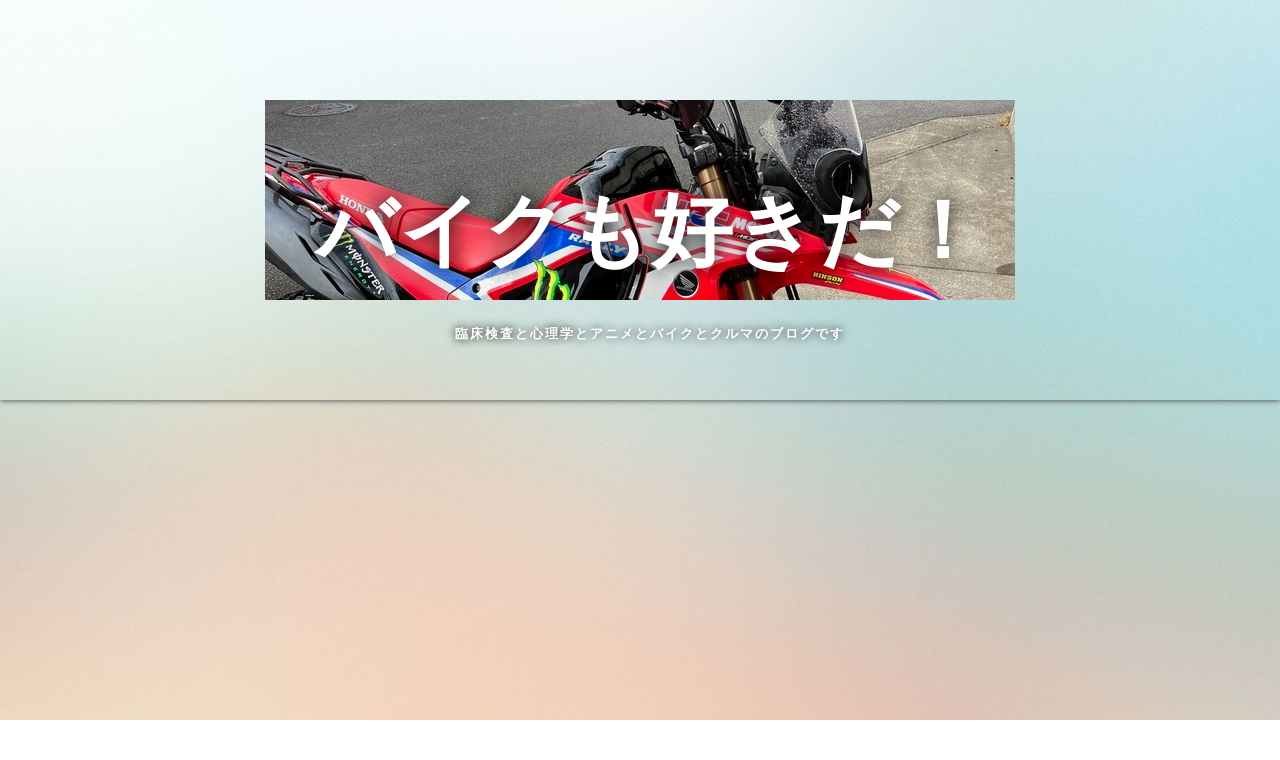

--- FILE ---
content_type: text/html; charset=utf-8
request_url: https://www.honeyhornet600.com/entry/2021/04/25/120200
body_size: 10909
content:
<!DOCTYPE html>
<html
  lang="ja"

data-admin-domain="//blog.hatena.ne.jp"
data-admin-origin="https://blog.hatena.ne.jp"
data-author="honeyhornet"
data-avail-langs="ja en"
data-blog="honeyhornet.hatenablog.com"
data-blog-comments-top-is-new="1"
data-blog-host="honeyhornet.hatenablog.com"
data-blog-is-public="1"
data-blog-name="バイクも好きだ！"
data-blog-owner="honeyhornet"
data-blog-show-ads=""
data-blog-show-sleeping-ads=""
data-blog-uri="https://www.honeyhornet600.com/"
data-blog-uuid="17680117127110710049"
data-blogs-uri-base="https://www.honeyhornet600.com"
data-brand="pro"
data-data-layer="{&quot;hatenablog&quot;:{&quot;admin&quot;:{},&quot;analytics&quot;:{&quot;brand_property_id&quot;:&quot;&quot;,&quot;measurement_id&quot;:&quot;&quot;,&quot;non_sampling_property_id&quot;:&quot;&quot;,&quot;property_id&quot;:&quot;&quot;,&quot;separated_property_id&quot;:&quot;UA-29716941-18&quot;},&quot;blog&quot;:{&quot;blog_id&quot;:&quot;17680117127110710049&quot;,&quot;content_seems_japanese&quot;:&quot;true&quot;,&quot;disable_ads&quot;:&quot;custom_domain&quot;,&quot;enable_ads&quot;:&quot;false&quot;,&quot;enable_keyword_link&quot;:&quot;false&quot;,&quot;entry_show_footer_related_entries&quot;:&quot;true&quot;,&quot;force_pc_view&quot;:&quot;false&quot;,&quot;is_public&quot;:&quot;true&quot;,&quot;is_responsive_view&quot;:&quot;false&quot;,&quot;is_sleeping&quot;:&quot;false&quot;,&quot;lang&quot;:&quot;ja&quot;,&quot;name&quot;:&quot;\u30d0\u30a4\u30af\u3082\u597d\u304d\u3060\uff01&quot;,&quot;owner_name&quot;:&quot;honeyhornet&quot;,&quot;uri&quot;:&quot;https://www.honeyhornet600.com/&quot;},&quot;brand&quot;:&quot;pro&quot;,&quot;page_id&quot;:&quot;entry&quot;,&quot;permalink_entry&quot;:{&quot;author_name&quot;:&quot;honeyhornet&quot;,&quot;categories&quot;:&quot;\u30d6\u30ed\u30b0\t\u5bb6\u5ead\u83dc\u5712\t\u5199\u771f&quot;,&quot;character_count&quot;:192,&quot;date&quot;:&quot;2021-04-25&quot;,&quot;entry_id&quot;:&quot;26006613715111801&quot;,&quot;first_category&quot;:&quot;\u30d6\u30ed\u30b0&quot;,&quot;hour&quot;:&quot;12&quot;,&quot;title&quot;:&quot;\u5bb6\u83dc\u3082\u597d\u304d\u3060\uff12\uff01\u79cb22\uff08100\u5186\u306e\u5bb6\u5ead\u83dc\u5712\uff09&quot;,&quot;uri&quot;:&quot;https://www.honeyhornet600.com/entry/2021/04/25/120200&quot;},&quot;pro&quot;:&quot;pro&quot;,&quot;router_type&quot;:&quot;blogs&quot;}}"
data-device="pc"
data-dont-recommend-pro="false"
data-global-domain="https://hatena.blog"
data-globalheader-color="b"
data-globalheader-type="pc"
data-has-touch-view="1"
data-help-url="https://help.hatenablog.com"
data-hide-header="1"
data-page="entry"
data-parts-domain="https://hatenablog-parts.com"
data-plus-available="1"
data-pro="true"
data-router-type="blogs"
data-sentry-dsn="https://03a33e4781a24cf2885099fed222b56d@sentry.io/1195218"
data-sentry-environment="production"
data-sentry-sample-rate="0.1"
data-static-domain="https://cdn.blog.st-hatena.com"
data-version="d5c92a0aff4e401fe763ec66848511"




  data-initial-state="{}"

  >
  <head prefix="og: http://ogp.me/ns# fb: http://ogp.me/ns/fb# article: http://ogp.me/ns/article#">

  

  

  


  

  <meta name="robots" content="max-image-preview:large" />


  <meta charset="utf-8"/>
  <meta http-equiv="X-UA-Compatible" content="IE=7; IE=9; IE=10; IE=11" />
  <title>家菜も好きだ２！秋22（100円の家庭菜園） - バイクも好きだ！</title>

  
  <link rel="canonical" href="https://www.honeyhornet600.com/entry/2021/04/25/120200"/>



  

<meta itemprop="name" content="家菜も好きだ２！秋22（100円の家庭菜園） - バイクも好きだ！"/>

  <meta itemprop="image" content="https://cdn.image.st-hatena.com/image/scale/116b1b7c499c565215d6fc1227eaf0d6744e939f/backend=imagemagick;version=1;width=1300/https%3A%2F%2Fcdn-ak.f.st-hatena.com%2Fimages%2Ffotolife%2Fh%2Fhoneyhornet%2F20210412%2F20210412063233.jpg"/>


  <meta property="og:title" content="家菜も好きだ２！秋22（100円の家庭菜園） - バイクも好きだ！"/>
<meta property="og:type" content="article"/>
  <meta property="og:url" content="https://www.honeyhornet600.com/entry/2021/04/25/120200"/>

  <meta property="og:image" content="https://cdn.image.st-hatena.com/image/scale/116b1b7c499c565215d6fc1227eaf0d6744e939f/backend=imagemagick;version=1;width=1300/https%3A%2F%2Fcdn-ak.f.st-hatena.com%2Fimages%2Ffotolife%2Fh%2Fhoneyhornet%2F20210412%2F20210412063233.jpg"/>

<meta property="og:image:alt" content="家菜も好きだ２！秋22（100円の家庭菜園） - バイクも好きだ！"/>
    <meta property="og:description" content="ほうれん草のタネ。 乾燥させます。 今日は 天気が良いので この。 この！ この！！ この！！！！！！ 雑草をむしりとります。 (￣▽￣) ゴミ三袋！！ まー、 今日はこのくらいに しといてやるわ！ んで ほうれん草！ 全部、回収しまーす。 このタネが 今年の秋に 無事、芽を出しますように！ (￣▽￣) にほんブログ村 にほんブログ村 にほんブログ村 にほんブログ村 にほんブログ村" />
<meta property="og:site_name" content="バイクも好きだ！"/>

  <meta property="article:published_time" content="2021-04-25T03:02:00Z" />

    <meta property="article:tag" content="ブログ" />
    <meta property="article:tag" content="家庭菜園" />
    <meta property="article:tag" content="写真" />
      <meta name="twitter:card"  content="summary_large_image" />
    <meta name="twitter:image" content="https://cdn.image.st-hatena.com/image/scale/116b1b7c499c565215d6fc1227eaf0d6744e939f/backend=imagemagick;version=1;width=1300/https%3A%2F%2Fcdn-ak.f.st-hatena.com%2Fimages%2Ffotolife%2Fh%2Fhoneyhornet%2F20210412%2F20210412063233.jpg" />  <meta name="twitter:title" content="家菜も好きだ２！秋22（100円の家庭菜園） - バイクも好きだ！" />    <meta name="twitter:description" content="ほうれん草のタネ。 乾燥させます。 今日は 天気が良いので この。 この！ この！！ この！！！！！！ 雑草をむしりとります。 (￣▽￣) ゴミ三袋！！ まー、 今日はこのくらいに しといてやるわ！ んで ほうれん草！ 全部、回収しまーす。 このタネが 今年の秋に 無事、芽を出しますように！ (￣▽￣) にほんブログ村…" />  <meta name="twitter:app:name:iphone" content="はてなブログアプリ" />
  <meta name="twitter:app:id:iphone" content="583299321" />
  <meta name="twitter:app:url:iphone" content="hatenablog:///open?uri=https%3A%2F%2Fwww.honeyhornet600.com%2Fentry%2F2021%2F04%2F25%2F120200" />
  
    <meta name="description" content="ほうれん草のタネ。 乾燥させます。 今日は 天気が良いので この。 この！ この！！ この！！！！！！ 雑草をむしりとります。 (￣▽￣) ゴミ三袋！！ まー、 今日はこのくらいに しといてやるわ！ んで ほうれん草！ 全部、回収しまーす。 このタネが 今年の秋に 無事、芽を出しますように！ (￣▽￣) にほんブログ村 にほんブログ村 にほんブログ村 にほんブログ村 にほんブログ村" />


  
<script
  id="embed-gtm-data-layer-loader"
  data-data-layer-page-specific="{&quot;hatenablog&quot;:{&quot;blogs_permalink&quot;:{&quot;is_author_pro&quot;:&quot;true&quot;,&quot;entry_afc_issued&quot;:&quot;false&quot;,&quot;has_related_entries_with_elasticsearch&quot;:&quot;true&quot;,&quot;is_blog_sleeping&quot;:&quot;false&quot;,&quot;blog_afc_issued&quot;:&quot;false&quot;}}}"
>
(function() {
  function loadDataLayer(elem, attrName) {
    if (!elem) { return {}; }
    var json = elem.getAttribute(attrName);
    if (!json) { return {}; }
    return JSON.parse(json);
  }

  var globalVariables = loadDataLayer(
    document.documentElement,
    'data-data-layer'
  );
  var pageSpecificVariables = loadDataLayer(
    document.getElementById('embed-gtm-data-layer-loader'),
    'data-data-layer-page-specific'
  );

  var variables = [globalVariables, pageSpecificVariables];

  if (!window.dataLayer) {
    window.dataLayer = [];
  }

  for (var i = 0; i < variables.length; i++) {
    window.dataLayer.push(variables[i]);
  }
})();
</script>

<!-- Google Tag Manager -->
<script>(function(w,d,s,l,i){w[l]=w[l]||[];w[l].push({'gtm.start':
new Date().getTime(),event:'gtm.js'});var f=d.getElementsByTagName(s)[0],
j=d.createElement(s),dl=l!='dataLayer'?'&l='+l:'';j.async=true;j.src=
'https://www.googletagmanager.com/gtm.js?id='+i+dl;f.parentNode.insertBefore(j,f);
})(window,document,'script','dataLayer','GTM-P4CXTW');</script>
<!-- End Google Tag Manager -->











  <link rel="shortcut icon" href="https://www.honeyhornet600.com/icon/favicon">
<link rel="apple-touch-icon" href="https://www.honeyhornet600.com/icon/touch">
<link rel="icon" sizes="192x192" href="https://www.honeyhornet600.com/icon/link">

  

<link rel="alternate" type="application/atom+xml" title="Atom" href="https://www.honeyhornet600.com/feed"/>
<link rel="alternate" type="application/rss+xml" title="RSS2.0" href="https://www.honeyhornet600.com/rss"/>

  <link rel="alternate" type="application/json+oembed" href="https://hatena.blog/oembed?url=https%3A%2F%2Fwww.honeyhornet600.com%2Fentry%2F2021%2F04%2F25%2F120200&amp;format=json" title="oEmbed Profile of 家菜も好きだ２！秋22（100円の家庭菜園）"/>
<link rel="alternate" type="text/xml+oembed" href="https://hatena.blog/oembed?url=https%3A%2F%2Fwww.honeyhornet600.com%2Fentry%2F2021%2F04%2F25%2F120200&amp;format=xml" title="oEmbed Profile of 家菜も好きだ２！秋22（100円の家庭菜園）"/>
  
  <link rel="author" href="http://www.hatena.ne.jp/honeyhornet/">

  

  
      <link rel="preload" href="https://cdn-ak.f.st-hatena.com/images/fotolife/h/honeyhornet/20220508/20220508140224.jpg" as="image"/>
      <link rel="preload" href="https://cdn-ak.f.st-hatena.com/images/fotolife/h/honeyhornet/20210412/20210412063233.jpg" as="image"/>


  
    
<link rel="stylesheet" type="text/css" href="https://cdn.blog.st-hatena.com/css/blog.css?version=d5c92a0aff4e401fe763ec66848511"/>

    
  <link rel="stylesheet" type="text/css" href="https://usercss.blog.st-hatena.com/blog_style/17680117127110710049/50ea1ce347d924971fac49056361e565b9938495"/>
  
  

  

  
<script> </script>

  
<style>
  div#google_afc_user,
  div.google-afc-user-container,
  div.google_afc_image,
  div.google_afc_blocklink {
      display: block !important;
  }
</style>


  

  
    <script type="application/ld+json">{"@context":"http://schema.org","@type":"Article","dateModified":"2021-04-25T12:02:00+09:00","datePublished":"2021-04-25T12:02:00+09:00","description":"ほうれん草のタネ。 乾燥させます。 今日は 天気が良いので この。 この！ この！！ この！！！！！！ 雑草をむしりとります。 (￣▽￣) ゴミ三袋！！ まー、 今日はこのくらいに しといてやるわ！ んで ほうれん草！ 全部、回収しまーす。 このタネが 今年の秋に 無事、芽を出しますように！ (￣▽￣) にほんブログ村 にほんブログ村 にほんブログ村 にほんブログ村 にほんブログ村","headline":"家菜も好きだ２！秋22（100円の家庭菜園）","image":["https://cdn-ak.f.st-hatena.com/images/fotolife/h/honeyhornet/20210412/20210412063233.jpg"],"mainEntityOfPage":{"@id":"https://www.honeyhornet600.com/entry/2021/04/25/120200","@type":"WebPage"}}</script>

  

  <script data-ad-client="ca-pub-5273633277363963" async src="https://pagead2.googlesyndication.com/pagead/js/adsbygoogle.js"></script>
<script async src="//pagead2.googlesyndication.com/pagead/js/adsbygoogle.js"></script>
<script>
  (adsbygoogle = window.adsbygoogle || []).push({
    google_ad_client: "ca-pub-5273633277363963",
    enable_page_level_ads: true
  });
</script>

  

</head>

  <body class="page-entry header-image-enable category-ブログ category-家庭菜園 category-写真 globalheader-off globalheader-ng-enabled">
    

<div id="globalheader-container"
  data-brand="hatenablog"
  style="display: none"
  >
  <iframe id="globalheader" height="37" frameborder="0" allowTransparency="true"></iframe>
</div>


  
  
  

  <div id="container">
    <div id="container-inner">
      <header id="blog-title" data-brand="hatenablog">
  <div id="blog-title-inner" style="background-image: url('https://cdn-ak.f.st-hatena.com/images/fotolife/h/honeyhornet/20220508/20220508140224.jpg'); background-position: center -159px;">
    <div id="blog-title-content">
      <h1 id="title"><a href="https://www.honeyhornet600.com/">バイクも好きだ！</a></h1>
      
        <h2 id="blog-description">臨床検査と心理学とアニメとバイクとクルマのブログです</h2>
      
    </div>
  </div>
</header>

      

      
      




<div id="content" class="hfeed"
  
  >
  <div id="content-inner">
    <div id="wrapper">
      <div id="main">
        <div id="main-inner">
          

          



          
  
  <!-- google_ad_section_start -->
  <!-- rakuten_ad_target_begin -->
  
  
  

  

  
    
      
        <article class="entry hentry test-hentry js-entry-article date-first autopagerize_page_element chars-200 words-100 mode-html entry-odd" id="entry-26006613715111801" data-keyword-campaign="" data-uuid="26006613715111801" data-publication-type="entry">
  <div class="entry-inner">
    <header class="entry-header">
  
    <div class="date entry-date first">
    <a href="https://www.honeyhornet600.com/archive/2021/04/25" rel="nofollow">
      <time datetime="2021-04-25T03:02:00Z" title="2021-04-25T03:02:00Z">
        <span class="date-year">2021</span><span class="hyphen">-</span><span class="date-month">04</span><span class="hyphen">-</span><span class="date-day">25</span>
      </time>
    </a>
      </div>
  <h1 class="entry-title">
  <a href="https://www.honeyhornet600.com/entry/2021/04/25/120200" class="entry-title-link bookmark">家菜も好きだ２！秋22（100円の家庭菜園）</a>
</h1>

  
  

  <div class="entry-categories categories">
    
    <a href="https://www.honeyhornet600.com/archive/category/%E3%83%96%E3%83%AD%E3%82%B0" class="entry-category-link category-ブログ">ブログ</a>
    
    <a href="https://www.honeyhornet600.com/archive/category/%E5%AE%B6%E5%BA%AD%E8%8F%9C%E5%9C%92" class="entry-category-link category-家庭菜園">家庭菜園</a>
    
    <a href="https://www.honeyhornet600.com/archive/category/%E5%86%99%E7%9C%9F" class="entry-category-link category-写真">写真</a>
    
  </div>


  

  

</header>

    


    <div class="entry-content hatenablog-entry">
  
    <p><img class="hatena-fotolife" title="f:id:honeyhornet:20210412063233j:image" src="https://cdn-ak.f.st-hatena.com/images/fotolife/h/honeyhornet/20210412/20210412063233.jpg" alt="f:id:honeyhornet:20210412063233j:image" /></p>
<p> </p>
<p>ほうれん草のタネ。</p>
<p>乾燥させます。</p>
<p> </p>
<p> </p>
<p>今日は</p>
<p>天気が良いので</p>
<p> </p>
<p>この。</p>
<p><img class="hatena-fotolife" title="f:id:honeyhornet:20210412063429j:image" src="https://cdn-ak.f.st-hatena.com/images/fotolife/h/honeyhornet/20210412/20210412063429.jpg" alt="f:id:honeyhornet:20210412063429j:image" /></p>
<p>この！<br /><img class="hatena-fotolife" title="f:id:honeyhornet:20210412063421j:image" src="https://cdn-ak.f.st-hatena.com/images/fotolife/h/honeyhornet/20210412/20210412063421.jpg" alt="f:id:honeyhornet:20210412063421j:image" /></p>
<p>この！！<br /><img class="hatena-fotolife" title="f:id:honeyhornet:20210412063425j:image" src="https://cdn-ak.f.st-hatena.com/images/fotolife/h/honeyhornet/20210412/20210412063425.jpg" alt="f:id:honeyhornet:20210412063425j:image" /></p>
<p>この！！！！！！<br /><img class="hatena-fotolife" title="f:id:honeyhornet:20210412063433j:image" src="https://cdn-ak.f.st-hatena.com/images/fotolife/h/honeyhornet/20210412/20210412063433.jpg" alt="f:id:honeyhornet:20210412063433j:image" /></p>
<p> </p>
<p>雑草をむしりとります。</p>
<p> </p>
<p>(￣▽￣)</p>
<p> </p>
<p>ゴミ三袋！！</p>
<p> </p>
<p><img class="hatena-fotolife" title="f:id:honeyhornet:20210414074519j:image" src="https://cdn-ak.f.st-hatena.com/images/fotolife/h/honeyhornet/20210414/20210414074519.jpg" alt="f:id:honeyhornet:20210414074519j:image" /></p>
<p> </p>
<p>まー、</p>
<p>今日はこのくらいに</p>
<p>しといてやるわ！</p>
<p> </p>
<p><img class="hatena-fotolife" title="f:id:honeyhornet:20210414074522j:image" src="https://cdn-ak.f.st-hatena.com/images/fotolife/h/honeyhornet/20210414/20210414074522.jpg" alt="f:id:honeyhornet:20210414074522j:image" /></p>
<p> </p>
<p> </p>
<p> </p>
<p>んで</p>
<p>ほうれん草！</p>
<p>全部、回収しまーす。</p>
<p> </p>
<p><img class="hatena-fotolife" title="f:id:honeyhornet:20210414074656j:image" src="https://cdn-ak.f.st-hatena.com/images/fotolife/h/honeyhornet/20210414/20210414074656.jpg" alt="f:id:honeyhornet:20210414074656j:image" /><br /><img class="hatena-fotolife" title="f:id:honeyhornet:20210414074659j:image" src="https://cdn-ak.f.st-hatena.com/images/fotolife/h/honeyhornet/20210414/20210414074659.jpg" alt="f:id:honeyhornet:20210414074659j:image" /><br /><img class="hatena-fotolife" title="f:id:honeyhornet:20210414074652j:image" src="https://cdn-ak.f.st-hatena.com/images/fotolife/h/honeyhornet/20210414/20210414074652.jpg" alt="f:id:honeyhornet:20210414074652j:image" /><br /><img class="hatena-fotolife" title="f:id:honeyhornet:20210414074649j:image" src="https://cdn-ak.f.st-hatena.com/images/fotolife/h/honeyhornet/20210414/20210414074649.jpg" alt="f:id:honeyhornet:20210414074649j:image" /></p>
<p> </p>
<p> </p>
<p>このタネが</p>
<p>今年の秋に</p>
<p>無事、芽を出しますように！</p>
<p> </p>
<p>(￣▽￣)</p>
<p> </p>
<p><a href="https://blogmura.com/profiles/11062150?p_cid=11062150"><img src="https://blogparts.blogmura.com/parts_image/user/pv11062150.gif" alt="PVアクセスランキング にほんブログ村" /></a> <a href="https://bike.blogmura.com/ranking/in?p_cid=11062150" target="_blank" rel="noopener"><img src="https://b.blogmura.com/bike/88_31.gif" alt="にほんブログ村 バイクブログへ" width="88" height="31" border="0" /></a><br /><a href="https://bike.blogmura.com/ranking/in?p_cid=11062150">にほんブログ村</a> <a href="https://bike.blogmura.com/gentsuki2shu/ranking/in?p_cid=11062150" target="_blank" rel="noopener"><img src="https://b.blogmura.com/bike/gentsuki2shu/88_31.gif" alt="にほんブログ村 バイクブログ 原付２種・ミドルクラスへ" width="88" height="31" border="0" /></a><br /><a href="https://bike.blogmura.com/gentsuki2shu/ranking/in?p_cid=11062150">にほんブログ村</a> <a href="https://flower.blogmura.com/ranking/in?p_cid=11062150" target="_blank" rel="noopener"><img src="https://b.blogmura.com/flower/88_31.gif" alt="にほんブログ村 花・園芸ブログへ" width="88" height="31" border="0" /></a><br /><a href="https://flower.blogmura.com/ranking/in?p_cid=11062150">にほんブログ村</a> <a href="https://comic.blogmura.com/comic_original/ranking/in?p_cid=11062150" target="_blank" rel="noopener"><img src="https://b.blogmura.com/comic/comic_original/88_31.gif" alt="にほんブログ村 漫画ブログ オリジナル漫画へ" width="88" height="31" border="0" /></a><br /><a href="https://comic.blogmura.com/comic_original/ranking/in?p_cid=11062150">にほんブログ村</a> <a href="https://blogmura.com/ranking/in?p_cid=11062150" target="_blank" rel="noopener"><img src="https://b.blogmura.com/88_31.gif" alt="ブログランキング・にほんブログ村へ" width="88" height="31" border="0" />にほんブログ村</a> <a href="https://px.a8.net/svt/ejp?a8mat=35LLMV+6S3QSY+4ADS+60WN5" rel="nofollow"> <img src="https://www25.a8.net/svt/bgt?aid=190804423410&amp;wid=001&amp;eno=01&amp;mid=s00000020008001012000&amp;mc=1" alt="" width="120" height="60" border="0" /></a> <img src="https://www12.a8.net/0.gif?a8mat=35LLMV+6S3QSY+4ADS+60WN5" alt="" width="1" height="1" border="0" /> <a href="https://px.a8.net/svt/ejp?a8mat=35FBA8+F006GI+1T3W+6C9LD" rel="nofollow"> <img src="https://www21.a8.net/svt/bgt?aid=190511072907&amp;wid=001&amp;eno=01&amp;mid=s00000008438001065000&amp;mc=1" alt="" width="468" height="120" border="0" /></a> <img src="https://www19.a8.net/0.gif?a8mat=35FBA8+F006GI+1T3W+6C9LD" alt="" width="1" height="1" border="0" /> <iframe style="border: none;" src="https://rcm-fe.amazon-adsystem.com/e/cm?o=9&amp;p=48&amp;l=ur1&amp;category=primevideo&amp;banner=19KCFD5WQZ9CCPJ66GR2&amp;f=ifr&amp;linkID=bcd6f3a2fa2b3877bd2d4044b86e660e&amp;t=honeyhornet-22&amp;tracking_id=honeyhornet-22" width="728" height="90" frameborder="0" marginwidth="0" scrolling="no"></iframe></p>
<p> </p>
    
    




    

  
</div>

    
  <footer class="entry-footer">
    
    <div class="entry-tags-wrapper">
  <div class="entry-tags">  </div>
</div>

    <p class="entry-footer-section track-inview-by-gtm" data-gtm-track-json="{&quot;area&quot;: &quot;finish_reading&quot;}">
  <span class="author vcard"><span class="fn" data-load-nickname="1" data-user-name="honeyhornet" >honeyhornet</span></span>
  <span class="entry-footer-time"><a href="https://www.honeyhornet600.com/entry/2021/04/25/120200"><time data-relative datetime="2021-04-25T03:02:00Z" title="2021-04-25T03:02:00Z" class="updated">2021-04-25 12:02</time></a></span>
  
  
  
</p>

    
  <div
    class="hatena-star-container"
    data-hatena-star-container
    data-hatena-star-url="https://www.honeyhornet600.com/entry/2021/04/25/120200"
    data-hatena-star-title="家菜も好きだ２！秋22（100円の家庭菜園）"
    data-hatena-star-variant="profile-icon"
    data-hatena-star-profile-url-template="https://blog.hatena.ne.jp/{username}/"
  ></div>


    
<div class="social-buttons">
  
  
    <div class="social-button-item">
      <a href="https://b.hatena.ne.jp/entry/s/www.honeyhornet600.com/entry/2021/04/25/120200" class="hatena-bookmark-button" data-hatena-bookmark-url="https://www.honeyhornet600.com/entry/2021/04/25/120200" data-hatena-bookmark-layout="vertical-balloon" data-hatena-bookmark-lang="ja" title="この記事をはてなブックマークに追加"><img src="https://b.st-hatena.com/images/entry-button/button-only.gif" alt="この記事をはてなブックマークに追加" width="20" height="20" style="border: none;" /></a>
    </div>
  
  
    <div class="social-button-item">
      <div class="fb-share-button" data-layout="box_count" data-href="https://www.honeyhornet600.com/entry/2021/04/25/120200"></div>
    </div>
  
  
    
    
    <div class="social-button-item">
      <a
          class="entry-share-button entry-share-button-twitter test-share-button-twitter"
          href="https://x.com/intent/tweet?text=%E5%AE%B6%E8%8F%9C%E3%82%82%E5%A5%BD%E3%81%8D%E3%81%A0%EF%BC%92%EF%BC%81%E7%A7%8B22%EF%BC%88100%E5%86%86%E3%81%AE%E5%AE%B6%E5%BA%AD%E8%8F%9C%E5%9C%92%EF%BC%89+-+%E3%83%90%E3%82%A4%E3%82%AF%E3%82%82%E5%A5%BD%E3%81%8D%E3%81%A0%EF%BC%81&amp;url=https%3A%2F%2Fwww.honeyhornet600.com%2Fentry%2F2021%2F04%2F25%2F120200"
          title="X（Twitter）で投稿する"
        ></a>
    </div>
  
  
  
  
  
  
</div>

    

    <div class="customized-footer">
      

        

          <div class="entry-footer-modules" id="entry-footer-secondary-modules">      
<div class="hatena-module hatena-module-related-entries" >
      
  <!-- Hatena-Epic-has-related-entries-with-elasticsearch:true -->
  <div class="hatena-module-title">
    関連記事
  </div>
  <div class="hatena-module-body">
    <ul class="related-entries hatena-urllist urllist-with-thumbnails">
  
  
    
    <li class="urllist-item related-entries-item">
      <div class="urllist-item-inner related-entries-item-inner">
        
          
                      <a class="urllist-image-link related-entries-image-link" href="https://www.honeyhornet600.com/entry/2021/12/05/120200">
  <img alt="家菜も好きだ！❹（種の保存）5" src="https://cdn.image.st-hatena.com/image/square/9794a2f228536d94ed6e0983163950e263c2a016/backend=imagemagick;height=100;version=1;width=100/https%3A%2F%2Fcdn-ak.f.st-hatena.com%2Fimages%2Ffotolife%2Fh%2Fhoneyhornet%2F20211205%2F20211205094157.jpg" class="urllist-image related-entries-image" title="家菜も好きだ！❹（種の保存）5" width="100" height="100" loading="lazy">
</a>
            <div class="urllist-date-link related-entries-date-link">
  <a href="https://www.honeyhornet600.com/archive/2021/12/05" rel="nofollow">
    <time datetime="2021-12-05T03:02:00Z" title="2021年12月5日">
      2021-12-05
    </time>
  </a>
</div>

          <a href="https://www.honeyhornet600.com/entry/2021/12/05/120200" class="urllist-title-link related-entries-title-link  urllist-title related-entries-title">家菜も好きだ！❹（種の保存）5</a>




          
          

                      <div class="urllist-entry-body related-entries-entry-body">最後の「九条細ネギ」です。 さんざん 放置状態にしましたが、 …</div>
      </div>
    </li>
  
    
    <li class="urllist-item related-entries-item">
      <div class="urllist-item-inner related-entries-item-inner">
        
          
                      <a class="urllist-image-link related-entries-image-link" href="https://www.honeyhornet600.com/entry/2021/11/21/120200">
  <img alt="家菜も好きだ！❹（種の保存）4" src="https://cdn.image.st-hatena.com/image/square/5e3bd0ed853aa7252f288286219156baf2176b9a/backend=imagemagick;height=100;version=1;width=100/https%3A%2F%2Fcdn-ak.f.st-hatena.com%2Fimages%2Ffotolife%2Fh%2Fhoneyhornet%2F20211118%2F20211118155201.jpg" class="urllist-image related-entries-image" title="家菜も好きだ！❹（種の保存）4" width="100" height="100" loading="lazy">
</a>
            <div class="urllist-date-link related-entries-date-link">
  <a href="https://www.honeyhornet600.com/archive/2021/11/21" rel="nofollow">
    <time datetime="2021-11-21T03:02:00Z" title="2021年11月21日">
      2021-11-21
    </time>
  </a>
</div>

          <a href="https://www.honeyhornet600.com/entry/2021/11/21/120200" class="urllist-title-link related-entries-title-link  urllist-title related-entries-title">家菜も好きだ！❹（種の保存）4</a>




          
          

                      <div class="urllist-entry-body related-entries-entry-body">インゲン豆が生えてきてます。 もう少し大きくなったら 定植し…</div>
      </div>
    </li>
  
    
    <li class="urllist-item related-entries-item">
      <div class="urllist-item-inner related-entries-item-inner">
        
          
                      <a class="urllist-image-link related-entries-image-link" href="https://www.honeyhornet600.com/entry/2021/11/14/120200">
  <img alt="家菜も好きだ！❹（種の保存）3" src="https://cdn.image.st-hatena.com/image/square/64081f4679c78d67b272533410f47922a358850c/backend=imagemagick;height=100;version=1;width=100/https%3A%2F%2Fcdn-ak.f.st-hatena.com%2Fimages%2Ffotolife%2Fh%2Fhoneyhornet%2F20211111%2F20211111200509.jpg" class="urllist-image related-entries-image" title="家菜も好きだ！❹（種の保存）3" width="100" height="100" loading="lazy">
</a>
            <div class="urllist-date-link related-entries-date-link">
  <a href="https://www.honeyhornet600.com/archive/2021/11/14" rel="nofollow">
    <time datetime="2021-11-14T03:02:00Z" title="2021年11月14日">
      2021-11-14
    </time>
  </a>
</div>

          <a href="https://www.honeyhornet600.com/entry/2021/11/14/120200" class="urllist-title-link related-entries-title-link  urllist-title related-entries-title">家菜も好きだ！❹（種の保存）3</a>




          
          

                      <div class="urllist-entry-body related-entries-entry-body">はい。 先日の 暴風雨によって トマトは破壊されてしまいました…</div>
      </div>
    </li>
  
    
    <li class="urllist-item related-entries-item">
      <div class="urllist-item-inner related-entries-item-inner">
        
          
                      <a class="urllist-image-link related-entries-image-link" href="https://www.honeyhornet600.com/entry/2021/11/07/120200">
  <img alt="家菜も好きだ！❹（種の保存）2" src="https://cdn.image.st-hatena.com/image/square/73104fb9637a3bad9875f8bf90531b2050fbd0bb/backend=imagemagick;height=100;version=1;width=100/https%3A%2F%2Fcdn-ak.f.st-hatena.com%2Fimages%2Ffotolife%2Fh%2Fhoneyhornet%2F20211031%2F20211031092028.jpg" class="urllist-image related-entries-image" title="家菜も好きだ！❹（種の保存）2" width="100" height="100" loading="lazy">
</a>
            <div class="urllist-date-link related-entries-date-link">
  <a href="https://www.honeyhornet600.com/archive/2021/11/07" rel="nofollow">
    <time datetime="2021-11-07T03:02:00Z" title="2021年11月7日">
      2021-11-07
    </time>
  </a>
</div>

          <a href="https://www.honeyhornet600.com/entry/2021/11/07/120200" class="urllist-title-link related-entries-title-link  urllist-title related-entries-title">家菜も好きだ！❹（種の保存）2</a>




          
          

                      <div class="urllist-entry-body related-entries-entry-body">さて、 去年、作ったえんどう豆と ほうれん草の「種」たち。 果…</div>
      </div>
    </li>
  
    
    <li class="urllist-item related-entries-item">
      <div class="urllist-item-inner related-entries-item-inner">
        
          
                      <a class="urllist-image-link related-entries-image-link" href="https://www.honeyhornet600.com/entry/2021/04/18/120200">
  <img alt="家菜も好きだ２！秋21（100円の家庭菜園）" src="https://cdn.image.st-hatena.com/image/square/ce380f5da8682e85e709f92104f9c7afb6d3405b/backend=imagemagick;height=100;version=1;width=100/https%3A%2F%2Fcdn-ak.f.st-hatena.com%2Fimages%2Ffotolife%2Fh%2Fhoneyhornet%2F20210406%2F20210406115908.jpg" class="urllist-image related-entries-image" title="家菜も好きだ２！秋21（100円の家庭菜園）" width="100" height="100" loading="lazy">
</a>
            <div class="urllist-date-link related-entries-date-link">
  <a href="https://www.honeyhornet600.com/archive/2021/04/18" rel="nofollow">
    <time datetime="2021-04-18T03:02:00Z" title="2021年4月18日">
      2021-04-18
    </time>
  </a>
</div>

          <a href="https://www.honeyhornet600.com/entry/2021/04/18/120200" class="urllist-title-link related-entries-title-link  urllist-title related-entries-title">家菜も好きだ２！秋21（100円の家庭菜園）</a>




          
          

                      <div class="urllist-entry-body related-entries-entry-body">次の世代へ。 えんどう豆の ちょっと収穫が遅れて 色が白くなっ…</div>
      </div>
    </li>
  
</ul>

  </div>
</div>
  </div>
        

      
    </div>
    
  <div class="comment-box js-comment-box">
    
      <a class="leave-comment-title js-leave-comment-title">コメントを書く</a>
    
    <ul class="comment js-comment">
      <li class="read-more-comments" style="display: none;"><a>もっと読む</a></li>
    </ul>
    
  </div>

  </footer>

  </div>
</article>

      
      
    
  

  
  <!-- rakuten_ad_target_end -->
  <!-- google_ad_section_end -->
  
  
  
  <div class="pager pager-permalink permalink">
    
      
      <span class="pager-prev">
        <a href="https://www.honeyhornet600.com/entry/2021/04/26/120200" rel="prev">
          <span class="pager-arrow">&laquo; </span>
          こうりのバイク　35
        </a>
      </span>
    
    
      
      <span class="pager-next">
        <a href="https://www.honeyhornet600.com/entry/2021/04/24/120200" rel="next">
          バイク屋を見学その２。
          <span class="pager-arrow"> &raquo;</span>
        </a>
      </span>
    
  </div>


  



        </div>
      </div>

      <aside id="box1">
  <div id="box1-inner">
  </div>
</aside>

    </div><!-- #wrapper -->

    
<aside id="box2">
  
  <div id="box2-inner">
    
      

<div class="hatena-module hatena-module-profile">
  <div class="hatena-module-title">
    プロフィール
  </div>
  <div class="hatena-module-body">
    
    <a href="https://www.honeyhornet600.com/about" class="profile-icon-link">
      <img src="https://cdn.profile-image.st-hatena.com/users/honeyhornet/profile.png?1692079376"
      alt="id:honeyhornet" class="profile-icon" />
    </a>
    

    
    <span class="id">
      <a href="https://www.honeyhornet600.com/about" class="hatena-id-link"><span data-load-nickname="1" data-user-name="honeyhornet">id:honeyhornet</span></a>
      
  
  
    <a href="https://blog.hatena.ne.jp/-/pro?plus_via=blog_plus_badge&amp;utm_source=pro_badge&amp;utm_medium=referral&amp;utm_campaign=register_pro" title="はてなブログPro"><i class="badge-type-pro">はてなブログPro</i></a>
  


    </span>
    

    

    
    <div class="profile-description">
      <p>臨床検査と心理学と趣味のブログです</p>

    </div>
    

    
      <div class="hatena-follow-button-box btn-subscribe js-hatena-follow-button-box"
  
  >

  <a href="#" class="hatena-follow-button js-hatena-follow-button">
    <span class="subscribing">
      <span class="foreground">読者です</span>
      <span class="background">読者をやめる</span>
    </span>
    <span class="unsubscribing" data-track-name="profile-widget-subscribe-button" data-track-once>
      <span class="foreground">読者になる</span>
      <span class="background">読者になる</span>
    </span>
  </a>
  <div class="subscription-count-box js-subscription-count-box">
    <i></i>
    <u></u>
    <span class="subscription-count js-subscription-count">
    </span>
  </div>
</div>

    

    

    <div class="profile-about">
      <a href="https://www.honeyhornet600.com/about">このブログについて</a>
    </div>

  </div>
</div>

    
      <div class="hatena-module hatena-module-search-box">
  <div class="hatena-module-title">
    検索
  </div>
  <div class="hatena-module-body">
    <form class="search-form" role="search" action="https://www.honeyhornet600.com/search" method="get">
  <input type="text" name="q" class="search-module-input" value="" placeholder="記事を検索" required>
  <input type="submit" value="検索" class="search-module-button" />
</form>

  </div>
</div>

    
      <div class="hatena-module hatena-module-links">
  <div class="hatena-module-title">
    リンク
  </div>
  <div class="hatena-module-body">
    <ul class="hatena-urllist">
      
        <li>
          <a href="https://hatena.blog/">はてなブログ</a>
        </li>
      
        <li>
          <a href="https://hatena.blog/guide?via=200109">ブログをはじめる</a>
        </li>
      
        <li>
          <a href="http://blog.hatenablog.com">週刊はてなブログ</a>
        </li>
      
        <li>
          <a href="https://hatena.blog/guide/pro">はてなブログPro</a>
        </li>
      
    </ul>
  </div>
</div>

    
      <div class="hatena-module hatena-module-recent-entries ">
  <div class="hatena-module-title">
    <a href="https://www.honeyhornet600.com/archive">
      最新記事
    </a>
  </div>
  <div class="hatena-module-body">
    <ul class="recent-entries hatena-urllist ">
  
  
    
    <li class="urllist-item recent-entries-item">
      <div class="urllist-item-inner recent-entries-item-inner">
        
          
          
          <a href="https://www.honeyhornet600.com/entry/2026/02/01/120200" class="urllist-title-link recent-entries-title-link  urllist-title recent-entries-title">キルケーの魔女！</a>




          
          

                </div>
    </li>
  
    
    <li class="urllist-item recent-entries-item">
      <div class="urllist-item-inner recent-entries-item-inner">
        
          
          
          <a href="https://www.honeyhornet600.com/entry/2026/01/18/120200" class="urllist-title-link recent-entries-title-link  urllist-title recent-entries-title">フリーレン！</a>




          
          

                </div>
    </li>
  
    
    <li class="urllist-item recent-entries-item">
      <div class="urllist-item-inner recent-entries-item-inner">
        
          
          
          <a href="https://www.honeyhornet600.com/entry/2026/01/12/120200" class="urllist-title-link recent-entries-title-link  urllist-title recent-entries-title">奇面組！？</a>




          
          

                </div>
    </li>
  
    
    <li class="urllist-item recent-entries-item">
      <div class="urllist-item-inner recent-entries-item-inner">
        
          
          
          <a href="https://www.honeyhornet600.com/entry/2026/01/11/120200" class="urllist-title-link recent-entries-title-link  urllist-title recent-entries-title">こうりの旅　vol.53</a>




          
          

                </div>
    </li>
  
    
    <li class="urllist-item recent-entries-item">
      <div class="urllist-item-inner recent-entries-item-inner">
        
          
          
          <a href="https://www.honeyhornet600.com/entry/2025/12/28/120200" class="urllist-title-link recent-entries-title-link  urllist-title recent-entries-title">「薬屋のひとりごと」展！！</a>




          
          

                </div>
    </li>
  
</ul>

      </div>
</div>

    
      

<div class="hatena-module hatena-module-archive" data-archive-type="default" data-archive-url="https://www.honeyhornet600.com/archive">
  <div class="hatena-module-title">
    <a href="https://www.honeyhornet600.com/archive">月別アーカイブ</a>
  </div>
  <div class="hatena-module-body">
    
      
        <ul class="hatena-urllist">
          
            <li class="archive-module-year archive-module-year-hidden" data-year="2026">
              <div class="archive-module-button">
                <span class="archive-module-hide-button">▼</span>
                <span class="archive-module-show-button">▶</span>
              </div>
              <a href="https://www.honeyhornet600.com/archive/2026" class="archive-module-year-title archive-module-year-2026">
                2026
              </a>
              <ul class="archive-module-months">
                
                  <li class="archive-module-month">
                    <a href="https://www.honeyhornet600.com/archive/2026/02" class="archive-module-month-title archive-module-month-2026-2">
                      2026 / 2
                    </a>
                  </li>
                
                  <li class="archive-module-month">
                    <a href="https://www.honeyhornet600.com/archive/2026/01" class="archive-module-month-title archive-module-month-2026-1">
                      2026 / 1
                    </a>
                  </li>
                
              </ul>
            </li>
          
            <li class="archive-module-year archive-module-year-hidden" data-year="2025">
              <div class="archive-module-button">
                <span class="archive-module-hide-button">▼</span>
                <span class="archive-module-show-button">▶</span>
              </div>
              <a href="https://www.honeyhornet600.com/archive/2025" class="archive-module-year-title archive-module-year-2025">
                2025
              </a>
              <ul class="archive-module-months">
                
                  <li class="archive-module-month">
                    <a href="https://www.honeyhornet600.com/archive/2025/12" class="archive-module-month-title archive-module-month-2025-12">
                      2025 / 12
                    </a>
                  </li>
                
                  <li class="archive-module-month">
                    <a href="https://www.honeyhornet600.com/archive/2025/11" class="archive-module-month-title archive-module-month-2025-11">
                      2025 / 11
                    </a>
                  </li>
                
                  <li class="archive-module-month">
                    <a href="https://www.honeyhornet600.com/archive/2025/10" class="archive-module-month-title archive-module-month-2025-10">
                      2025 / 10
                    </a>
                  </li>
                
                  <li class="archive-module-month">
                    <a href="https://www.honeyhornet600.com/archive/2025/09" class="archive-module-month-title archive-module-month-2025-9">
                      2025 / 9
                    </a>
                  </li>
                
                  <li class="archive-module-month">
                    <a href="https://www.honeyhornet600.com/archive/2025/08" class="archive-module-month-title archive-module-month-2025-8">
                      2025 / 8
                    </a>
                  </li>
                
                  <li class="archive-module-month">
                    <a href="https://www.honeyhornet600.com/archive/2025/07" class="archive-module-month-title archive-module-month-2025-7">
                      2025 / 7
                    </a>
                  </li>
                
                  <li class="archive-module-month">
                    <a href="https://www.honeyhornet600.com/archive/2025/06" class="archive-module-month-title archive-module-month-2025-6">
                      2025 / 6
                    </a>
                  </li>
                
                  <li class="archive-module-month">
                    <a href="https://www.honeyhornet600.com/archive/2025/05" class="archive-module-month-title archive-module-month-2025-5">
                      2025 / 5
                    </a>
                  </li>
                
                  <li class="archive-module-month">
                    <a href="https://www.honeyhornet600.com/archive/2025/04" class="archive-module-month-title archive-module-month-2025-4">
                      2025 / 4
                    </a>
                  </li>
                
                  <li class="archive-module-month">
                    <a href="https://www.honeyhornet600.com/archive/2025/03" class="archive-module-month-title archive-module-month-2025-3">
                      2025 / 3
                    </a>
                  </li>
                
                  <li class="archive-module-month">
                    <a href="https://www.honeyhornet600.com/archive/2025/02" class="archive-module-month-title archive-module-month-2025-2">
                      2025 / 2
                    </a>
                  </li>
                
                  <li class="archive-module-month">
                    <a href="https://www.honeyhornet600.com/archive/2025/01" class="archive-module-month-title archive-module-month-2025-1">
                      2025 / 1
                    </a>
                  </li>
                
              </ul>
            </li>
          
            <li class="archive-module-year archive-module-year-hidden" data-year="2024">
              <div class="archive-module-button">
                <span class="archive-module-hide-button">▼</span>
                <span class="archive-module-show-button">▶</span>
              </div>
              <a href="https://www.honeyhornet600.com/archive/2024" class="archive-module-year-title archive-module-year-2024">
                2024
              </a>
              <ul class="archive-module-months">
                
                  <li class="archive-module-month">
                    <a href="https://www.honeyhornet600.com/archive/2024/12" class="archive-module-month-title archive-module-month-2024-12">
                      2024 / 12
                    </a>
                  </li>
                
                  <li class="archive-module-month">
                    <a href="https://www.honeyhornet600.com/archive/2024/11" class="archive-module-month-title archive-module-month-2024-11">
                      2024 / 11
                    </a>
                  </li>
                
                  <li class="archive-module-month">
                    <a href="https://www.honeyhornet600.com/archive/2024/10" class="archive-module-month-title archive-module-month-2024-10">
                      2024 / 10
                    </a>
                  </li>
                
                  <li class="archive-module-month">
                    <a href="https://www.honeyhornet600.com/archive/2024/09" class="archive-module-month-title archive-module-month-2024-9">
                      2024 / 9
                    </a>
                  </li>
                
                  <li class="archive-module-month">
                    <a href="https://www.honeyhornet600.com/archive/2024/08" class="archive-module-month-title archive-module-month-2024-8">
                      2024 / 8
                    </a>
                  </li>
                
                  <li class="archive-module-month">
                    <a href="https://www.honeyhornet600.com/archive/2024/07" class="archive-module-month-title archive-module-month-2024-7">
                      2024 / 7
                    </a>
                  </li>
                
                  <li class="archive-module-month">
                    <a href="https://www.honeyhornet600.com/archive/2024/06" class="archive-module-month-title archive-module-month-2024-6">
                      2024 / 6
                    </a>
                  </li>
                
                  <li class="archive-module-month">
                    <a href="https://www.honeyhornet600.com/archive/2024/05" class="archive-module-month-title archive-module-month-2024-5">
                      2024 / 5
                    </a>
                  </li>
                
                  <li class="archive-module-month">
                    <a href="https://www.honeyhornet600.com/archive/2024/04" class="archive-module-month-title archive-module-month-2024-4">
                      2024 / 4
                    </a>
                  </li>
                
                  <li class="archive-module-month">
                    <a href="https://www.honeyhornet600.com/archive/2024/03" class="archive-module-month-title archive-module-month-2024-3">
                      2024 / 3
                    </a>
                  </li>
                
                  <li class="archive-module-month">
                    <a href="https://www.honeyhornet600.com/archive/2024/02" class="archive-module-month-title archive-module-month-2024-2">
                      2024 / 2
                    </a>
                  </li>
                
                  <li class="archive-module-month">
                    <a href="https://www.honeyhornet600.com/archive/2024/01" class="archive-module-month-title archive-module-month-2024-1">
                      2024 / 1
                    </a>
                  </li>
                
              </ul>
            </li>
          
            <li class="archive-module-year archive-module-year-hidden" data-year="2023">
              <div class="archive-module-button">
                <span class="archive-module-hide-button">▼</span>
                <span class="archive-module-show-button">▶</span>
              </div>
              <a href="https://www.honeyhornet600.com/archive/2023" class="archive-module-year-title archive-module-year-2023">
                2023
              </a>
              <ul class="archive-module-months">
                
                  <li class="archive-module-month">
                    <a href="https://www.honeyhornet600.com/archive/2023/12" class="archive-module-month-title archive-module-month-2023-12">
                      2023 / 12
                    </a>
                  </li>
                
                  <li class="archive-module-month">
                    <a href="https://www.honeyhornet600.com/archive/2023/11" class="archive-module-month-title archive-module-month-2023-11">
                      2023 / 11
                    </a>
                  </li>
                
                  <li class="archive-module-month">
                    <a href="https://www.honeyhornet600.com/archive/2023/10" class="archive-module-month-title archive-module-month-2023-10">
                      2023 / 10
                    </a>
                  </li>
                
                  <li class="archive-module-month">
                    <a href="https://www.honeyhornet600.com/archive/2023/09" class="archive-module-month-title archive-module-month-2023-9">
                      2023 / 9
                    </a>
                  </li>
                
                  <li class="archive-module-month">
                    <a href="https://www.honeyhornet600.com/archive/2023/08" class="archive-module-month-title archive-module-month-2023-8">
                      2023 / 8
                    </a>
                  </li>
                
                  <li class="archive-module-month">
                    <a href="https://www.honeyhornet600.com/archive/2023/07" class="archive-module-month-title archive-module-month-2023-7">
                      2023 / 7
                    </a>
                  </li>
                
                  <li class="archive-module-month">
                    <a href="https://www.honeyhornet600.com/archive/2023/06" class="archive-module-month-title archive-module-month-2023-6">
                      2023 / 6
                    </a>
                  </li>
                
                  <li class="archive-module-month">
                    <a href="https://www.honeyhornet600.com/archive/2023/05" class="archive-module-month-title archive-module-month-2023-5">
                      2023 / 5
                    </a>
                  </li>
                
                  <li class="archive-module-month">
                    <a href="https://www.honeyhornet600.com/archive/2023/04" class="archive-module-month-title archive-module-month-2023-4">
                      2023 / 4
                    </a>
                  </li>
                
                  <li class="archive-module-month">
                    <a href="https://www.honeyhornet600.com/archive/2023/03" class="archive-module-month-title archive-module-month-2023-3">
                      2023 / 3
                    </a>
                  </li>
                
                  <li class="archive-module-month">
                    <a href="https://www.honeyhornet600.com/archive/2023/02" class="archive-module-month-title archive-module-month-2023-2">
                      2023 / 2
                    </a>
                  </li>
                
                  <li class="archive-module-month">
                    <a href="https://www.honeyhornet600.com/archive/2023/01" class="archive-module-month-title archive-module-month-2023-1">
                      2023 / 1
                    </a>
                  </li>
                
              </ul>
            </li>
          
            <li class="archive-module-year archive-module-year-hidden" data-year="2022">
              <div class="archive-module-button">
                <span class="archive-module-hide-button">▼</span>
                <span class="archive-module-show-button">▶</span>
              </div>
              <a href="https://www.honeyhornet600.com/archive/2022" class="archive-module-year-title archive-module-year-2022">
                2022
              </a>
              <ul class="archive-module-months">
                
                  <li class="archive-module-month">
                    <a href="https://www.honeyhornet600.com/archive/2022/12" class="archive-module-month-title archive-module-month-2022-12">
                      2022 / 12
                    </a>
                  </li>
                
                  <li class="archive-module-month">
                    <a href="https://www.honeyhornet600.com/archive/2022/11" class="archive-module-month-title archive-module-month-2022-11">
                      2022 / 11
                    </a>
                  </li>
                
                  <li class="archive-module-month">
                    <a href="https://www.honeyhornet600.com/archive/2022/10" class="archive-module-month-title archive-module-month-2022-10">
                      2022 / 10
                    </a>
                  </li>
                
                  <li class="archive-module-month">
                    <a href="https://www.honeyhornet600.com/archive/2022/09" class="archive-module-month-title archive-module-month-2022-9">
                      2022 / 9
                    </a>
                  </li>
                
                  <li class="archive-module-month">
                    <a href="https://www.honeyhornet600.com/archive/2022/08" class="archive-module-month-title archive-module-month-2022-8">
                      2022 / 8
                    </a>
                  </li>
                
                  <li class="archive-module-month">
                    <a href="https://www.honeyhornet600.com/archive/2022/07" class="archive-module-month-title archive-module-month-2022-7">
                      2022 / 7
                    </a>
                  </li>
                
                  <li class="archive-module-month">
                    <a href="https://www.honeyhornet600.com/archive/2022/06" class="archive-module-month-title archive-module-month-2022-6">
                      2022 / 6
                    </a>
                  </li>
                
                  <li class="archive-module-month">
                    <a href="https://www.honeyhornet600.com/archive/2022/05" class="archive-module-month-title archive-module-month-2022-5">
                      2022 / 5
                    </a>
                  </li>
                
                  <li class="archive-module-month">
                    <a href="https://www.honeyhornet600.com/archive/2022/04" class="archive-module-month-title archive-module-month-2022-4">
                      2022 / 4
                    </a>
                  </li>
                
                  <li class="archive-module-month">
                    <a href="https://www.honeyhornet600.com/archive/2022/03" class="archive-module-month-title archive-module-month-2022-3">
                      2022 / 3
                    </a>
                  </li>
                
                  <li class="archive-module-month">
                    <a href="https://www.honeyhornet600.com/archive/2022/02" class="archive-module-month-title archive-module-month-2022-2">
                      2022 / 2
                    </a>
                  </li>
                
                  <li class="archive-module-month">
                    <a href="https://www.honeyhornet600.com/archive/2022/01" class="archive-module-month-title archive-module-month-2022-1">
                      2022 / 1
                    </a>
                  </li>
                
              </ul>
            </li>
          
            <li class="archive-module-year archive-module-year-hidden" data-year="2021">
              <div class="archive-module-button">
                <span class="archive-module-hide-button">▼</span>
                <span class="archive-module-show-button">▶</span>
              </div>
              <a href="https://www.honeyhornet600.com/archive/2021" class="archive-module-year-title archive-module-year-2021">
                2021
              </a>
              <ul class="archive-module-months">
                
                  <li class="archive-module-month">
                    <a href="https://www.honeyhornet600.com/archive/2021/12" class="archive-module-month-title archive-module-month-2021-12">
                      2021 / 12
                    </a>
                  </li>
                
                  <li class="archive-module-month">
                    <a href="https://www.honeyhornet600.com/archive/2021/11" class="archive-module-month-title archive-module-month-2021-11">
                      2021 / 11
                    </a>
                  </li>
                
                  <li class="archive-module-month">
                    <a href="https://www.honeyhornet600.com/archive/2021/10" class="archive-module-month-title archive-module-month-2021-10">
                      2021 / 10
                    </a>
                  </li>
                
                  <li class="archive-module-month">
                    <a href="https://www.honeyhornet600.com/archive/2021/09" class="archive-module-month-title archive-module-month-2021-9">
                      2021 / 9
                    </a>
                  </li>
                
                  <li class="archive-module-month">
                    <a href="https://www.honeyhornet600.com/archive/2021/08" class="archive-module-month-title archive-module-month-2021-8">
                      2021 / 8
                    </a>
                  </li>
                
                  <li class="archive-module-month">
                    <a href="https://www.honeyhornet600.com/archive/2021/07" class="archive-module-month-title archive-module-month-2021-7">
                      2021 / 7
                    </a>
                  </li>
                
                  <li class="archive-module-month">
                    <a href="https://www.honeyhornet600.com/archive/2021/06" class="archive-module-month-title archive-module-month-2021-6">
                      2021 / 6
                    </a>
                  </li>
                
                  <li class="archive-module-month">
                    <a href="https://www.honeyhornet600.com/archive/2021/05" class="archive-module-month-title archive-module-month-2021-5">
                      2021 / 5
                    </a>
                  </li>
                
                  <li class="archive-module-month">
                    <a href="https://www.honeyhornet600.com/archive/2021/04" class="archive-module-month-title archive-module-month-2021-4">
                      2021 / 4
                    </a>
                  </li>
                
                  <li class="archive-module-month">
                    <a href="https://www.honeyhornet600.com/archive/2021/03" class="archive-module-month-title archive-module-month-2021-3">
                      2021 / 3
                    </a>
                  </li>
                
                  <li class="archive-module-month">
                    <a href="https://www.honeyhornet600.com/archive/2021/02" class="archive-module-month-title archive-module-month-2021-2">
                      2021 / 2
                    </a>
                  </li>
                
                  <li class="archive-module-month">
                    <a href="https://www.honeyhornet600.com/archive/2021/01" class="archive-module-month-title archive-module-month-2021-1">
                      2021 / 1
                    </a>
                  </li>
                
              </ul>
            </li>
          
            <li class="archive-module-year archive-module-year-hidden" data-year="2020">
              <div class="archive-module-button">
                <span class="archive-module-hide-button">▼</span>
                <span class="archive-module-show-button">▶</span>
              </div>
              <a href="https://www.honeyhornet600.com/archive/2020" class="archive-module-year-title archive-module-year-2020">
                2020
              </a>
              <ul class="archive-module-months">
                
                  <li class="archive-module-month">
                    <a href="https://www.honeyhornet600.com/archive/2020/12" class="archive-module-month-title archive-module-month-2020-12">
                      2020 / 12
                    </a>
                  </li>
                
                  <li class="archive-module-month">
                    <a href="https://www.honeyhornet600.com/archive/2020/11" class="archive-module-month-title archive-module-month-2020-11">
                      2020 / 11
                    </a>
                  </li>
                
                  <li class="archive-module-month">
                    <a href="https://www.honeyhornet600.com/archive/2020/10" class="archive-module-month-title archive-module-month-2020-10">
                      2020 / 10
                    </a>
                  </li>
                
                  <li class="archive-module-month">
                    <a href="https://www.honeyhornet600.com/archive/2020/09" class="archive-module-month-title archive-module-month-2020-9">
                      2020 / 9
                    </a>
                  </li>
                
                  <li class="archive-module-month">
                    <a href="https://www.honeyhornet600.com/archive/2020/08" class="archive-module-month-title archive-module-month-2020-8">
                      2020 / 8
                    </a>
                  </li>
                
                  <li class="archive-module-month">
                    <a href="https://www.honeyhornet600.com/archive/2020/07" class="archive-module-month-title archive-module-month-2020-7">
                      2020 / 7
                    </a>
                  </li>
                
                  <li class="archive-module-month">
                    <a href="https://www.honeyhornet600.com/archive/2020/06" class="archive-module-month-title archive-module-month-2020-6">
                      2020 / 6
                    </a>
                  </li>
                
                  <li class="archive-module-month">
                    <a href="https://www.honeyhornet600.com/archive/2020/05" class="archive-module-month-title archive-module-month-2020-5">
                      2020 / 5
                    </a>
                  </li>
                
                  <li class="archive-module-month">
                    <a href="https://www.honeyhornet600.com/archive/2020/04" class="archive-module-month-title archive-module-month-2020-4">
                      2020 / 4
                    </a>
                  </li>
                
                  <li class="archive-module-month">
                    <a href="https://www.honeyhornet600.com/archive/2020/03" class="archive-module-month-title archive-module-month-2020-3">
                      2020 / 3
                    </a>
                  </li>
                
                  <li class="archive-module-month">
                    <a href="https://www.honeyhornet600.com/archive/2020/02" class="archive-module-month-title archive-module-month-2020-2">
                      2020 / 2
                    </a>
                  </li>
                
                  <li class="archive-module-month">
                    <a href="https://www.honeyhornet600.com/archive/2020/01" class="archive-module-month-title archive-module-month-2020-1">
                      2020 / 1
                    </a>
                  </li>
                
              </ul>
            </li>
          
            <li class="archive-module-year archive-module-year-hidden" data-year="2019">
              <div class="archive-module-button">
                <span class="archive-module-hide-button">▼</span>
                <span class="archive-module-show-button">▶</span>
              </div>
              <a href="https://www.honeyhornet600.com/archive/2019" class="archive-module-year-title archive-module-year-2019">
                2019
              </a>
              <ul class="archive-module-months">
                
                  <li class="archive-module-month">
                    <a href="https://www.honeyhornet600.com/archive/2019/12" class="archive-module-month-title archive-module-month-2019-12">
                      2019 / 12
                    </a>
                  </li>
                
                  <li class="archive-module-month">
                    <a href="https://www.honeyhornet600.com/archive/2019/11" class="archive-module-month-title archive-module-month-2019-11">
                      2019 / 11
                    </a>
                  </li>
                
                  <li class="archive-module-month">
                    <a href="https://www.honeyhornet600.com/archive/2019/10" class="archive-module-month-title archive-module-month-2019-10">
                      2019 / 10
                    </a>
                  </li>
                
                  <li class="archive-module-month">
                    <a href="https://www.honeyhornet600.com/archive/2019/09" class="archive-module-month-title archive-module-month-2019-9">
                      2019 / 9
                    </a>
                  </li>
                
                  <li class="archive-module-month">
                    <a href="https://www.honeyhornet600.com/archive/2019/08" class="archive-module-month-title archive-module-month-2019-8">
                      2019 / 8
                    </a>
                  </li>
                
                  <li class="archive-module-month">
                    <a href="https://www.honeyhornet600.com/archive/2019/07" class="archive-module-month-title archive-module-month-2019-7">
                      2019 / 7
                    </a>
                  </li>
                
                  <li class="archive-module-month">
                    <a href="https://www.honeyhornet600.com/archive/2019/06" class="archive-module-month-title archive-module-month-2019-6">
                      2019 / 6
                    </a>
                  </li>
                
                  <li class="archive-module-month">
                    <a href="https://www.honeyhornet600.com/archive/2019/05" class="archive-module-month-title archive-module-month-2019-5">
                      2019 / 5
                    </a>
                  </li>
                
              </ul>
            </li>
          
        </ul>
      
    
  </div>
</div>

    
    
  </div>
</aside>


  </div>
</div>




      

      

    </div>
  </div>
  

  
  <script async src="https://s.hatena.ne.jp/js/widget/star.js"></script>
  
  
  <script>
    if (typeof window.Hatena === 'undefined') {
      window.Hatena = {};
    }
    if (!Hatena.hasOwnProperty('Star')) {
      Hatena.Star = {
        VERSION: 2,
      };
    }
  </script>


  
    <div id="fb-root"></div>
<script>(function(d, s, id) {
  var js, fjs = d.getElementsByTagName(s)[0];
  if (d.getElementById(id)) return;
  js = d.createElement(s); js.id = id;
  js.src = "//connect.facebook.net/ja_JP/sdk.js#xfbml=1&appId=719729204785177&version=v17.0";
  fjs.parentNode.insertBefore(js, fjs);
}(document, 'script', 'facebook-jssdk'));</script>

  
  

<div class="quote-box">
  <div class="tooltip-quote tooltip-quote-stock">
    <i class="blogicon-quote" title="引用をストック"></i>
  </div>
  <div class="tooltip-quote tooltip-quote-tweet js-tooltip-quote-tweet">
    <a class="js-tweet-quote" target="_blank" data-track-name="quote-tweet" data-track-once>
      <img src="https://cdn.blog.st-hatena.com/images/admin/quote/quote-x-icon.svg?version=d5c92a0aff4e401fe763ec66848511" title="引用して投稿する" >
    </a>
  </div>
</div>

<div class="quote-stock-panel" id="quote-stock-message-box" style="position: absolute; z-index: 3000">
  <div class="message-box" id="quote-stock-succeeded-message" style="display: none">
    <p>引用をストックしました</p>
    <button class="btn btn-primary" id="quote-stock-show-editor-button" data-track-name="curation-quote-edit-button">ストック一覧を見る</button>
    <button class="btn quote-stock-close-message-button">閉じる</button>
  </div>

  <div class="message-box" id="quote-login-required-message" style="display: none">
    <p>引用するにはまずログインしてください</p>
    <button class="btn btn-primary" id="quote-login-button">ログイン</button>
    <button class="btn quote-stock-close-message-button">閉じる</button>
  </div>

  <div class="error-box" id="quote-stock-failed-message" style="display: none">
    <p>引用をストックできませんでした。再度お試しください</p>
    <button class="btn quote-stock-close-message-button">閉じる</button>
  </div>

  <div class="error-box" id="unstockable-quote-message-box" style="display: none; position: absolute; z-index: 3000;">
    <p>限定公開記事のため引用できません。</p>
  </div>
</div>

<script type="x-underscore-template" id="js-requote-button-template">
  <div class="requote-button js-requote-button">
    <button class="requote-button-btn tipsy-top" title="引用する"><i class="blogicon-quote"></i></button>
  </div>
</script>



  
  <div id="hidden-subscribe-button" style="display: none;">
    <div class="hatena-follow-button-box btn-subscribe js-hatena-follow-button-box"
  
  >

  <a href="#" class="hatena-follow-button js-hatena-follow-button">
    <span class="subscribing">
      <span class="foreground">読者です</span>
      <span class="background">読者をやめる</span>
    </span>
    <span class="unsubscribing" data-track-name="profile-widget-subscribe-button" data-track-once>
      <span class="foreground">読者になる</span>
      <span class="background">読者になる</span>
    </span>
  </a>
  <div class="subscription-count-box js-subscription-count-box">
    <i></i>
    <u></u>
    <span class="subscription-count js-subscription-count">
    </span>
  </div>
</div>

  </div>

  



    


  <script async src="https://platform.twitter.com/widgets.js" charset="utf-8"></script>

<script src="https://b.st-hatena.com/js/bookmark_button.js" charset="utf-8" async="async"></script>


<script type="text/javascript" src="https://cdn.blog.st-hatena.com/js/external/jquery.min.js?v=1.12.4&amp;version=d5c92a0aff4e401fe763ec66848511"></script>







<script src="https://cdn.blog.st-hatena.com/js/texts-ja.js?version=d5c92a0aff4e401fe763ec66848511"></script>



  <script id="vendors-js" data-env="production" src="https://cdn.blog.st-hatena.com/js/vendors.js?version=d5c92a0aff4e401fe763ec66848511" crossorigin="anonymous"></script>

<script id="hatenablog-js" data-env="production" src="https://cdn.blog.st-hatena.com/js/hatenablog.js?version=d5c92a0aff4e401fe763ec66848511" crossorigin="anonymous" data-page-id="entry"></script>


  <script>Hatena.Diary.GlobalHeader.init()</script>







    

    





  </body>
</html>



--- FILE ---
content_type: text/html; charset=utf-8
request_url: https://www.google.com/recaptcha/api2/aframe
body_size: 268
content:
<!DOCTYPE HTML><html><head><meta http-equiv="content-type" content="text/html; charset=UTF-8"></head><body><script nonce="KJVR7Jtxs_ZD3mMuBwCESg">/** Anti-fraud and anti-abuse applications only. See google.com/recaptcha */ try{var clients={'sodar':'https://pagead2.googlesyndication.com/pagead/sodar?'};window.addEventListener("message",function(a){try{if(a.source===window.parent){var b=JSON.parse(a.data);var c=clients[b['id']];if(c){var d=document.createElement('img');d.src=c+b['params']+'&rc='+(localStorage.getItem("rc::a")?sessionStorage.getItem("rc::b"):"");window.document.body.appendChild(d);sessionStorage.setItem("rc::e",parseInt(sessionStorage.getItem("rc::e")||0)+1);localStorage.setItem("rc::h",'1770048388079');}}}catch(b){}});window.parent.postMessage("_grecaptcha_ready", "*");}catch(b){}</script></body></html>

--- FILE ---
content_type: text/css; charset=utf-8
request_url: https://usercss.blog.st-hatena.com/blog_style/17680117127110710049/50ea1ce347d924971fac49056361e565b9938495
body_size: 3502
content:
/* <system section="theme" selected="6653812171395303733"> */
@charset "utf-8";
/*
  Theme: Vancouver
  Author: Brian Cat
  URL: http://brian.hatenablog.jp/
  Description:
    シンプルなテーマ【Vancouver】を作ってみました。
*/
/* ------------------------------

 0. LESS設定

------------------------------ */
/*  import normalize */
/*@import "less/_normalize.less";*/
/*  import mixin */
@import url(https://maxcdn.bootstrapcdn.com/font-awesome/4.6.2/css/font-awesome.min.css);
@import url(https://fonts.googleapis.com/earlyaccess/notosansjapanese.css);
@import url(https://fonts.googleapis.com/css?family=Merienda+One);
@import url(https://fonts.googleapis.com/css?family=Montserrat);
@import url(https://fonts.googleapis.com/css?family=Play);
@import url(https://fonts.googleapis.com/css?family=Ubuntu);
.clearfix {
  display: block;
  *zoom: 1;
}
.clearfix:after {
  display: block;
  visibility: hidden;
  font-size: 0;
  height: 0;
  clear: both;
  content: ".";
}
.inline-block {
  display: inline-block;
  *display: inline;
  *zoom: 1;
}
.ellipsis {
  white-space: nowrap;
  text-overflow: ellipsis;
  overflow: hidden;
}
/*  import variable */
/* ------------------------------

 1. Common

------------------------------ */
html,
body {
  background-size: cover;
  font-family: 'Ubuntu', 'Noto Sans Japanese', sans-serif;
  color: #333;
}
a {
  color: #0060e6;
  text-decoration: none;
  transition: 0.3s;
}
a:hover {
  color: deeppink;
}
a:visited {
  color: #006bff;
}
a:visited:hover {
  color: #ff2e9f;
}
a.keyword {
  color: #333;
  border-bottom: 1px dotted #ddd;
}
h1,
h2,
h3,
h4,
h5,
h6 {
  font-family: 'Montserrat', sans-serif;
}
h1 a,
h2 a,
h3 a,
h4 a,
h5 a,
h6 a,
h1 a:visited,
h2 a:visited,
h3 a:visited,
h4 a:visited,
h5 a:visited,
h6 a:visited {
  color: black;
  text-decoration: none;
}
h1 a:hover,
h2 a:hover,
h3 a:hover,
h4 a:hover,
h5 a:hover,
h6 a:hover {
  color: #4d4d4d;
}
.btn {
  display: inline-block;
  *display: inline;
  *zoom: 1;
  padding: 4px 10px 4px;
  margin-bottom: 0;
  line-height: 18px;
  color: white;
  background-color: #1abc9c;
  text-align: center;
  vertical-align: middle;
  border-top-right-radius: 2px;
  border-bottom-right-radius: 0;
  border-bottom-left-radius: 0;
  border-top-left-radius: 0;
  border-radius: 2px;
  background-clip: padding-box;
  cursor: pointer;
  font-size: 12px;
  text-decoration: none;
  font-weight: bold;
  text-decoration: none !important;
}
.btn:hover {
  background-color: #55e7ca;
  text-decoration: none !important;
}
.btn-small {
  padding: 2px 10px !important;
  font-size: 11px !important;
}
.btn-large {
  padding: 13px 19px;
  font-size: 17px;
  line-height: normal;
  font-weight: bold;
}
/* ------------------------------

 2. Container

------------------------------ */
#globalheader-container {
  background: rgba(0, 0, 0, 0.8);
  color: white;
  box-shadow: 0 0 2px #999;
  position: fixed;
  top: 0;
  left: 0;
  width: 100%;
}
#container {
  width: 100%;
  margin-left: auto;
  margin-right: auto;
  margin-bottom: 30px;
  padding-top: 37px;
}
.globalheader-off #container {
  padding-top: 0;
}
#content {
  display: flex;
  flex-direction: row;
  justify-content: center;
  align-items: stretch;
}
#content-inner {
  width: 960px;
  display: flex;
  flex-direction: row;
  justify-content: center;
  align-items: stretch;
}
#main {
  width: 640px;
}
#box2 {
  margin-left: 20px;
  width: 300px;
}
/* ------------------------------

 3. Header

------------------------------ */
#blog-title {
  margin: 0 0 30px 0;
  padding: 100px 0;
  letter-spacing: 2px;
  text-align: center;
  background: url('https://cdn-ak.f.st-hatena.com/images/fotolife/x/x93mg/20160509/20160509204951.jpg');
  background-size: cover;
  box-shadow: 0 0 6px #333;
}
#title {
  font-family: 'Merienda One', sans-serif;
  margin: 0;
}
#title a {
  font-size: 250% !important;
  color: white;
  text-shadow: 0 0 6px #333;
  transition: 0.3s;
}
#title a:hover {
  color: lemonchiffon;
}
#blog-description {
  font-family: 'Play', sans-serif;
  font-weight: bold;
  font-size: 80%;
  margin: 40px 0 0 0;
  color: white;
  text-shadow: 0 0 6px #333;
}
.header-image-enable #title {
  padding-top: 70px;
}
.header-image-enable #title,
.header-image-enable #blog-description {
  padding-left: 20px;
}
#top-box {
  margin: 10px auto 20px;
  font-size: 90%;
}
#top-box .breadcrumb {
  border: 1px solid #333;
  padding: 10px;
}
/* ------------------------------

 4. Entry

------------------------------ */
.entry {
  padding: 15px;
  border: 4px solid #333;
  background: rgba(255, 255, 255, 0.95);
  box-shadow: 0 0 2px #999;
  margin-bottom: 100px;
}
.entry-header {
  padding: 30px;
  margin-bottom: 30px;
  border: 4px solid #333;
  text-align: center;
}
.entry-title {
  display: block;
  margin: 20px 0;
  padding: 20px 0;
  border-top: 3px solid #333;
  border-bottom: 3px solid #333;
  line-height: 1.3;
  font-size: 160%;
  text-align: left;
}
.date {
  font-weight: bold;
  margin-bottom: 10px;
  letter-spacing: 3px;
}
.date a {
  font-family: 'Play', sans-serif;
  font-size: 90%;
  padding: 4px 20px;
  background: #1abc9c;
  color: white;
  text-decoration: none;
  border-radius: 20px;
  transition: 0.3s;
}
.date a:hover {
  background: #55e7ca;
}
.categories {
  margin-top: 10px;
  font-size: 70%;
}
.categories a {
  color: white;
  background: rgba(0, 0, 0, 0.4);
  padding: 4px 20px;
  border-radius: 20px;
  transition: 0.3s;
}
.categories a:hover {
  background: rgba(0, 0, 0, 0.2);
}
.categories a:before {
  content: "\f115";
  font-family: FontAwesome;
  margin-right: 4px;
}
.categories.no-categories {
  margin: 0;
}
/* 「編集する」ボタン */
.entry-header-menu {
  position: absolute;
  bottom: 0px;
  left: -60px;
}
.entry-header-menu a {
  display: inline-block;
  *display: inline;
  *zoom: 1;
  padding: 4px 10px 4px;
  margin-bottom: 0;
  line-height: 18px;
  color: white;
  background-color: #1abc9c;
  text-align: center;
  vertical-align: middle;
  border-top-right-radius: 2px;
  border-bottom-right-radius: 0;
  border-bottom-left-radius: 0;
  border-top-left-radius: 0;
  border-radius: 2px;
  background-clip: padding-box;
  cursor: pointer;
  font-size: 12px;
  text-decoration: none;
  font-weight: bold;
  text-decoration: none !important;
}
.entry-header-menu a:hover {
  background-color: #55e7ca;
  text-decoration: none !important;
}
.entry-see-more {
  font-size: 90%;
  background: rgba(0, 0, 0, 0.4);
  padding: 4px 20px;
  border-radius: 20px;
  transition: 0.3s;
  color: white !important;
}
.entry-see-more:hover {
  color: white !important;
  background: rgba(0, 0, 0, 0.2);
}
.entry-content {
  font-size: 95%;
  line-height: 1.7;
  padding-bottom: 10px;
  border-bottom: 1px solid #333;
}
.entry-content p {
  margin: 0 0 1em 0;
}
.entry-content img {
  max-width: 100%;
  border-radius: 3px;
}
.entry-content h1,
.entry-content h2,
.entry-content h3,
.entry-content h4,
.entry-content h5,
.entry-content h6 {
  margin: 1.3em 0 0.8em 0;
  line-height: 1.5;
}
.entry-content h1 {
  font-size: 200%;
}
.entry-content h2 {
  font-size: 150%;
}
.entry-content h3 {
  display: block;
  padding: 30px 15px;
  border-top: 1px solid #333;
  border-bottom: 1px solid #333;
  font-size: 140%;
}
.entry-content h3:first-letter {
  color: #1abc9c;
}
.entry-content h4 {
  display: block;
  padding-bottom: 15px;
  border-bottom: 1px solid #333;
  font-size: 130%;
}
.entry-content h4:first-letter {
  color: #e74c3c;
}
.entry-content h5 {
  display: block;
  font-size: 110%;
}
.entry-content h5:first-letter {
  color: #2980b9;
}
.entry-content h6 {
  display: block;
  font-size: 100%;
}
.entry-content h6:first-color {
  color: #d35400;
}
.entry-content strong {
  background: linear-gradient(transparent 60%, #ffff66 60%);
}
.entry-content table {
  border-collapse: collapse;
  border-spacing: 0;
  margin-bottom: 1em;
}
.entry-content table img {
  max-width: none;
}
.entry-content table th,
.entry-content table td {
  border: 1px solid #ddd;
  padding: 5px 10px;
}
.entry-content table th {
  background: #f5f5f5;
}
.entry-content blockquote {
  font-size: 90%;
  background: rgba(0, 0, 0, 0.1);
  margin: 0 0 10px;
  padding: 20px;
}
.entry-content blockquote p {
  margin-top: 0;
  margin-bottom: 0;
}
.entry-content pre {
  background: white;
  border: 1px solid #333;
  margin: 0 0 10px;
  padding: 20px;
  white-space: pre;
}
.entry-content pre > code {
  margin: 0;
  padding: 0;
  white-space: pre;
  border: 0;
  background: transparent;
  font-family: 'Monaco', 'Consolas', 'Courier New', Courier, monospace, sans-serif;
}
.entry-content code {
  font-size: 90%;
  margin: 0 2px;
  padding: 0 5px;
  border: 1px solid #eaeaea;
  background-color: #f8f8f8;
  border-radius: 3px;
  font-family: 'Monaco', 'Consolas', 'Courier New', Courier, monospace, sans-serif;
}
.entry-content .hatena-asin-detail li {
  line-height: 1.4;
}
.entry-footer {
  margin-top: 10px;
}
.entry-footer-section {
  font-size: 80%;
  color: #666;
}
.entry-footer-section a {
  color: #666;
}
.social-buttons,
.entry-footer-html {
  margin: 10px 0;
}
.comment-box ul {
  list-style: none;
  margin: 0 0 15px 0;
  padding: 0;
  font-size: 95%;
  line-height: 1.7;
}
.comment-box li {
  padding: 10px 0 10px 60px;
  border-bottom: 1px solid #333;
  position: relative;
}
.comment-box li:first-child {
  border-top: 1px solid #333;
}
.comment-box .read-more-comments {
  padding-left: 0;
}
.comment-box .hatena-id-icon {
  position: absolute;
  top: 10px;
  left: 0;
  width: 50px !important;
  height: 50px !important;
  border-radius: 50%;
  border: 3px solid black;
}
.comment-user-name {
  color: #666;
  margin: 0 0 10px 0;
  font-weight: bold;
}
.comment-user-name a {
  color: #0060e6;
}
.comment-user-name a:hover {
  color: deeppink;
}
.comment-content {
  font-size: 90%;
  margin: 0 0 10px 0;
  word-wrap: break-word;
}
.comment-content p {
  margin: 0 0 10px 0;
}
.comment-metadata {
  font-size: 75%;
  color: #666;
  margin: 0;
}
.comment-metadata a {
  color: #666;
}
.leave-comment-title {
  display: inline-block;
  *display: inline;
  *zoom: 1;
  padding: 4px 10px 4px;
  margin-bottom: 0;
  line-height: 18px;
  color: white;
  background-color: #1abc9c;
  text-align: center;
  vertical-align: middle;
  border-top-right-radius: 2px;
  border-bottom-right-radius: 0;
  border-bottom-left-radius: 0;
  border-top-left-radius: 0;
  border-radius: 2px;
  background-clip: padding-box;
  cursor: pointer;
  font-size: 12px;
  text-decoration: none;
  font-weight: bold;
  text-decoration: none !important;
}
.leave-comment-title:hover {
  background-color: #55e7ca;
  text-decoration: none !important;
}
.leave-comment-title a:hover {
  color: white;
}
/* ------------------------------

 5. Sidebar

------------------------------ */
#box2 {
  font-size: 85%;
  line-height: 1.5;
}
.hatena-module {
  padding: 15px;
  border: 4px solid #333;
  background: rgba(255, 255, 255, 0.95);
  box-shadow: 0 0 2px #999;
  margin-bottom: 60px;
}
.hatena-module-title {
  position: relative;
  font-weight: bold;
  margin-bottom: 15px;
  font-size: 120%;
  border-bottom: 3px solid #333;
  padding-bottom: 8px;
  letter-spacing: 4px;
}
.hatena-module-title a {
  color: #333;
  text-decoration: none;
}
.hatena-module-title a:hover {
  text-decoration: underline;
}
.hatena-module-title a:first-letter {
  color: #1abc9c;
}
.hatena-module-title:after {
  top: 100%;
  left: 50%;
  border: solid transparent;
  content: " ";
  height: 0;
  width: 0;
  position: absolute;
  pointer-events: none;
  border-color: rgba(255, 255, 255, 0);
  border-top-color: #ffffff;
  border-width: 8px;
  margin-left: -8px;
}
.hatena-module-title:before {
  top: 100%;
  left: 50%;
  border: solid transparent;
  content: " ";
  height: 0;
  width: 0;
  position: absolute;
  pointer-events: none;
  border-color: rgba(0, 0, 0, 0);
  border-top-color: #333;
  border-width: 12px;
  margin-left: -12px;
}
.hatena-module-profile .profile-icon {
  float: left;
  margin: 0 10px 10px 0;
  border-radius: 50%;
  border: 3px solid black;
}
.hatena-module-profile .id {
  display: block;
  font-weight: bold;
  font-size: 110%;
  margin-bottom: 5px;
}
.hatena-module-profile .profile-description {
  font-size: 70%;
}
.hatena-module-profile .profile-description p {
  margin-top: 0;
}
.hatena-urllist {
  list-style: none;
  margin: 0 0 0 0;
  padding: 0 0 0 0;
}
.hatena-urllist li {
  padding: 8px 0;
  border-bottom: 1px dotted #333;
  line-height: 1.5;
}
.hatena-urllist li:last-child {
  border-bottom: 0 solid transparent;
}
.hatena-urllist li a {
  text-decoration: none;
}
.hatena-module-search-box .search-form {
  width: 100%;
  display: flex ;
}
.hatena-module-search-box .search-module-input {
  padding: 5px;
  color: #333;
  background: none;
  border: none;
  outline: none;
  height: 20px;
  width: 80%;
}
.hatena-module-search-box .search-module-input:focus {
  color: deeppink;
}
.hatena-module-search-box .search-module-button {
  width: 20%;
  padding: 5px 10px;
  outline: none;
  background: rgba(0, 0, 0, 0.5);
  border-radius: 3px;
}
.hatena-module-search-box .search-module-button:hover {
  opacity: 0.85;
}
/* ------------------------------

 6. Pager

------------------------------ */
.pager {
  display: flex;
  justify-content: space-between;
  align-items: stretch;
}
.pager {
  margin: 1em 0;
}
.pager .pager-prev {
  text-align: left;
  width: 45%;
}
.pager .pager-next {
  text-align: right;
  width: 45%;
}
/* ------------------------------

 7. Footer

------------------------------ */
#footer {
  padding: 30px 0;
  text-align: center;
  color: #666;
  line-height: 1.5;
  font-size: 80%;
  letter-spacing: 3px;
}
#footer p {
  margin: 0;
}
#footer a {
  color: #666;
}
#footer img {
  border-radius: 50%;
}
/* ------------------------------

 8. Other Page Components

------------------------------ */
/* About ページ */
.page-about dt {
  font-size: 16px;
  font-weight: bold;
  border-bottom: 1px solid #dfdfdf;
  margin-bottom: 5px;
}
.page-about dd {
  margin-left: 0;
  margin-bottom: 30px;
}
/* archive ページ */
.page-archive .archive-entries .archive-entry {
  margin-bottom: 3em;
}
.page-archive .archive-entries .entry-title {
  font-size: 130%;
  margin: 0 0 .5em;
}
.page-archive .archive-entries .categories {
  margin: 0 0 .5em;
}
.page-archive .archive-entries .entry-description {
  margin: 0 0 1em;
  line-height: 1.7em;
  font-size: 95%;
}
.page-archive .categories a {
  font-size: 70%;
  background: #aaa;
  padding: 3px 5px;
  border-radius: 3px;
  text-decoration: none;
  display: inline-block;
  *display: inline;
  *zoom: 1;
  margin-right: 2px;
}
/* ------------------------------

 9. Media Queries

------------------------------ */
@media (max-width: 960px) {
  #globalheader-container {
    position: static;
  }
  #container {
    display: flex;
    justify-content: center;
  }
  #content {
    display: flex;
    justify-content: center;
  }
  #content-inner {
    width: 100%;
    word-wrap: break-word;
    overflow: hidden;
    display: flex;
    flex-direction: column;
  }
  #title a {
    font-size: 160% !important;
  }
  #main {
    margin-left: 20px;
    margin-right: 20px;
    width: auto;
  }
  #box2 {
    margin-left: 5px;
    margin-right: 5px;
    width: auto;
  }
  .hatena-module {
    margin-bottom: 15px;
  }
  .entry-header-menu {
    top: -30px;
    left: 0px;
  }
}
@media (max-width: 476px) {
  #container {
    padding-top: 0px;
  }
  #title a {
    padding-left: 10px;
    padding-right: 10px;
    font-size: 140% !important;
  }
  #blog-description {
    padding-left: 10px;
    padding-right: 10px;
  }
  .entry-header {
    border: 0 solid transparent;
    padding: 0px;
  }
  .entry-title {
    font-size: 120%;
  }
  .categories {
    margin-bottom: 10px;
  }
  #main {
    margin-left: 5px;
    margin-right: 5px;
  }
  #box2 {
    margin-left: 5px;
    margin-right: 5px;
  }
}
/* </system> */

/* <system section="background" selected="blur-04"> */
body{ background-image: url(https://cdn.blog.st-hatena.com/images/theme/backgrounds/2014/blur-02.jpg?version=4f0ffca8609c87ace568021bb7c287); background-repeat: no-repeat; background-attachment: fixed; background-position: center top; background-size: cover; }
/* </system> */